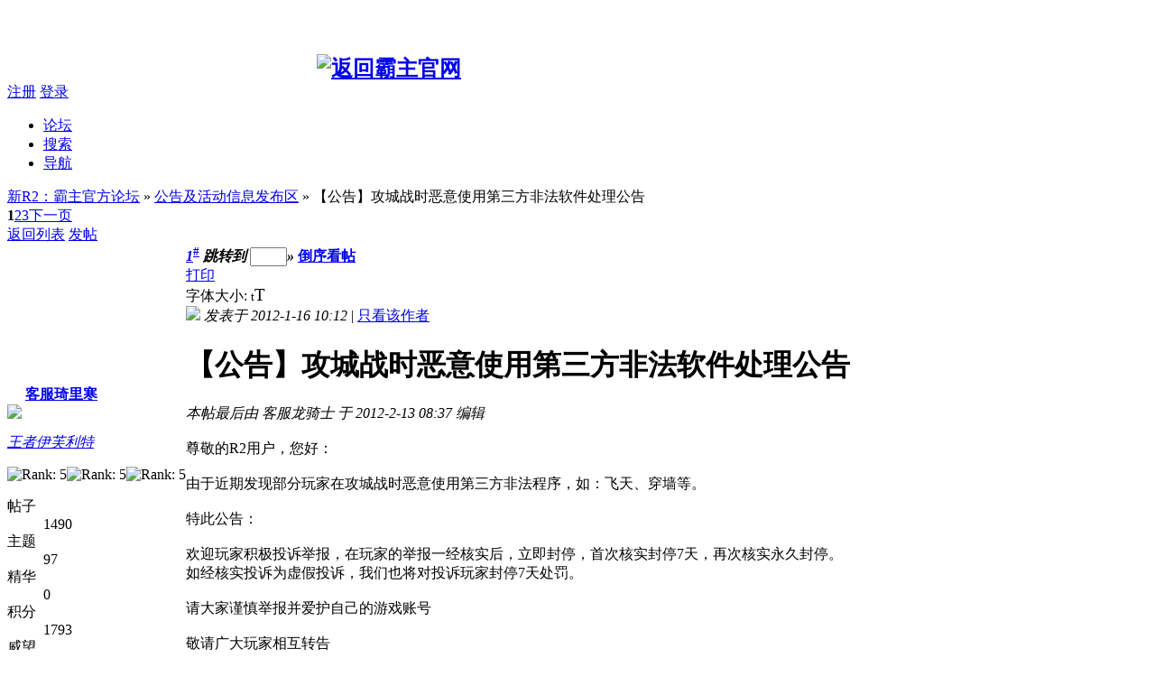

--- FILE ---
content_type: text/html; charset=UTF-8
request_url: http://r2.bbs.xiyouxi.com/viewthread.php?tid=4694&extra=page%3D8&page=1
body_size: 56921
content:
<!DOCTYPE html PUBLIC "-//W3C//DTD XHTML 1.0 Transitional//EN" "http://www.w3.org/TR/xhtml1/DTD/xhtml1-transitional.dtd">
<html xmlns="http://www.w3.org/1999/xhtml">
<head>
<meta http-equiv="Content-Type" content="text/html; charset=utf-8" />
<title>【公告】攻城战时恶意使用第三方非法软件处理公告 - 公告及活动信息发布区 -  新R2：霸主官方论坛 R2onlie - Powered by Discuz!</title>
<meta name="keywords" content="R2onlie,论坛" />
<meta name="description" content=" 新R2：霸主官方论坛  本帖最后由 客服龙骑士 于 2012-2-13 08:37 编辑 R2onlie9 M9 @* [5 q! O( c3 w' M; x! d7 s$ Q+ J+ p- V) b尊敬的R2用户，您好：- {- U3 ~( y5 q) X&amp;nbsp;&amp; ... - Discuz! Board" />
<meta name="generator" content="Discuz! 7.2" />
<meta name="author" content="Discuz! Team and Comsenz UI Team" />
<meta name="copyright" content="2001-2009 Comsenz Inc." />
<meta name="MSSmartTagsPreventParsing" content="True" />
<meta http-equiv="MSThemeCompatible" content="Yes" />
<meta http-equiv="x-ua-compatible" content="ie=7" />
<link rel="archives" title="新R2：霸主官方论坛" href="http://r2.bbs.xiyouxi.com/archiver/" />
<link rel="stylesheet" type="text/css" href="forumdata/cache/style_18_common.css?QdO" /><link rel="stylesheet" type="text/css" href="forumdata/cache/scriptstyle_18_viewthread.css?QdO" />
<script type="text/javascript">var STYLEID = '18', IMGDIR = 'images/default', VERHASH = 'QdO', charset = 'utf-8', discuz_uid = 0, cookiedomain = '.xiyouxi.com', cookiepath = '/', attackevasive = '0', disallowfloat = 'newthread|reply', creditnotice = '1|威望|,2|金钱|', gid = parseInt('1'), fid = parseInt('9'), tid = parseInt('4694')</script>
<script src="forumdata/cache/common.js?QdO" type="text/javascript"></script>
</head>

<body id="viewthread" onkeydown="if(event.keyCode==27) return false;">

<div id="append_parent"></div><div id="ajaxwaitid"></div>

<div id="header">
<div class="wrap s_clear">
<!--	<h2><a href="index.php" title="新R2：霸主官方论坛"><img src="templates/r2/images/logo.gif" alt="新R2：霸主官方论坛" border="0" /></a></h2> -->
<h2 style="margin:60px 0 0 343px"><a href="http://r2.xiyouxi.com" title="返回官网"><img src="templates/r2/images/logo.gif" alt="返回霸主官网" border="0" /><!-- <img src="templates/r2/images/logo.gif" alt="新R2：霸主官方论坛" border="0" /> --></a></h2>
<div id="umenu">
                        <a href="http://passport.xiyouxi.com/register/" class="noborder">注册</a>
                        <a href="http://passport.xiyouxi.com/auth/login/">登录</a>

<!--	<a href="register.php" onclick="showWindow('register', this.href);return false;" class="noborder">注册</a>
<a href="logging.php?action=login" onclick="showWindow('login', this.href);return false;">登录</a> -->
</div>
<div id="ad_headerbanner"></div>
<div id="menu">
<ul>
<li class="menu_1"><a href="index.php" hidefocus="true" id="mn_index">论坛</a></li><li class="menu_2"><a href="search.php" hidefocus="true" id="mn_search">搜索</a></li><li class="menu_5"><a href="misc.php?action=nav" hidefocus="true" onclick="showWindow('nav', this.href);return false;">导航</a></li></ul>
<script type="text/javascript">
var currentMenu = $('mn_') ? $('mn_') : $('mn_index');
currentMenu.parentNode.className = 'current';
</script>
</div>
</div>
<div id="myprompt_menu" style="display:none" class="promptmenu">
<div class="promptcontent">
<ul class="s_clear"><li style="display:none"><a id="prompt_pm" href="pm.php?filter=newpm" target="_blank">私人消息 (0)</a></li><li style="display:none"><a id="prompt_announcepm" href="pm.php?filter=announcepm" target="_blank">公共消息 (0)</a></li><li style="display:none"><a id="prompt_systempm" href="notice.php?filter=systempm" target="_blank">系统消息 (0)</a></li><li style="display:none"><a id="prompt_friend" href="notice.php?filter=friend" target="_blank">好友消息 (0)</a></li><li style="display:none"><a id="prompt_threads" href="notice.php?filter=threads" target="_blank">帖子消息 (0)</a></li></ul>
</div>
</div>
</div>

<script src="forumdata/cache/viewthread.js?QdO" type="text/javascript"></script>
<script type="text/javascript">zoomstatus = parseInt(1);var imagemaxwidth = '600';var aimgcount = new Array();</script>

<div id="nav">
<a href="index.php">新R2：霸主官方论坛</a> &raquo; <a href="forumdisplay.php?fid=9&amp;page=8">公告及活动信息发布区</a> &raquo; 【公告】攻城战时恶意使用第三方非法软件处理公告</div>


<div id="ad_text"></div>
<div id="wrap" class="wrap s_clear threadfix">
<div class="forumcontrol">
<table cellspacing="0" cellpadding="0">
<tr>
<td class="modaction">
</td>
<td>
<div class="pages"><strong>1</strong><a href="viewthread.php?tid=4694&amp;extra=page%3D8&amp;page=2">2</a><a href="viewthread.php?tid=4694&amp;extra=page%3D8&amp;page=3">3</a><a href="viewthread.php?tid=4694&amp;extra=page%3D8&amp;page=2" class="next">下一页</a></div><span class="pageback"><a href="forumdisplay.php?fid=9&amp;page=8">返回列表</a></span>
<span class="postbtn" id="newspecial" prompt="post_newthread" onmouseover="$('newspecial').id = 'newspecialtmp';this.id = 'newspecial';showMenu({'ctrlid':this.id})"><a href="post.php?action=newthread&amp;fid=9" onclick="showWindow('newthread', this.href);return false;">发帖</a></span>
</td>
</tr>
</table>
</div>


<div id="postlist" class="mainbox viewthread"><div id="post_44718"><table id="pid44718" summary="pid44718" cellspacing="0" cellpadding="0">
<tr>
<td class="postauthor" rowspan="2">
<div class="postinfo">
<a target="_blank" href="space.php?uid=4917405" style="margin-left: 20px; font-weight: 800">客服琦里寒</a>
</div>
<div class="popupmenu_popup userinfopanel" id="userinfo44718" style="display: none; position: absolute;margin-top: -11px;">
<div class="popavatar">
<div id="userinfo44718_ma"></div>
<ul class="profile_side">
<li class="pm"><a href="pm.php?action=new&amp;uid=4917405" onclick="hideMenu('userinfo44718');showWindow('sendpm', this.href);return false;" title="发短消息">发短消息</a></li>
<li class="buddy"><a href="my.php?item=buddylist&amp;newbuddyid=4917405&amp;buddysubmit=yes" target="_blank" id="ajax_buddy_0" title="加为好友" onclick="ajaxmenu(this, 3000);doane(event);">加为好友</a></li>
</ul>
</div>
<div class="popuserinfo">
<p>
<a href="space.php?uid=4917405" target="_blank">客服琦里寒</a>
<em>(客服琦里寒)</em><em>当前离线
</em>
</p>

<dl class="s_clear"><dt>UID</dt><dd>4917405&nbsp;</dd><dt>帖子</dt><dd>1490&nbsp;</dd><dt>主题</dt><dd>97&nbsp;</dd><dt>精华</dt><dd>0&nbsp;</dd><dt>积分</dt><dd>1793&nbsp;</dd><dt>威望</dt><dd>0 &nbsp;</dd><dt>金钱</dt><dd>1696 &nbsp;</dd><dt>阅读权限</dt><dd>70&nbsp;</dd><dt>在线时间</dt><dd>176 小时&nbsp;</dd><dt>最后登录</dt><dd>2012-9-7&nbsp;</dd></dl>
<div class="imicons">
<a href="space.php?uid=4917405" target="_blank" title="查看详细资料"><img src="images/default/userinfo.gif" alt="查看详细资料"  /></a>
</div>
<div id="avatarfeed"><span id="threadsortswait"></span></div>
</div>
</div>
 <div>
<div class="avatar" onmouseover="showauthor(this, 'userinfo44718')"><a href="space.php?uid=4917405" target="_blank"><img src="http://uc.xiyouxi.com/avatar.php?uid=4917405&size=middle" /></a></div>
<p><em><a href="faq.php?action=grouppermission&amp;searchgroupid=14" target="_blank">王者伊芙利特</a></em></p>
</div>
<p><img src="images/default/star_level2.gif" alt="Rank: 5" /><img src="images/default/star_level1.gif" alt="Rank: 5" /><img src="images/default/star_level1.gif" alt="Rank: 5" /></p>
<dl class="profile s_clear"><dt>帖子</dt><dd>1490&nbsp;</dd><dt>主题</dt><dd>97&nbsp;</dd><dt>精华</dt><dd>0&nbsp;</dd><dt>积分</dt><dd>1793&nbsp;</dd><dt>威望</dt><dd>0 &nbsp;</dd><dt>金钱</dt><dd>1696 &nbsp;</dd></dl></td>
<td class="postcontent">
<div id="threadstamp"></div><div class="postinfo">
<strong><a title="复制本帖链接" id="postnum44718" href="javascript:;" onclick="setCopy('http://r2.bbs.xiyouxi.com/viewthread.php?tid=4694', '帖子地址已经复制到剪贴板')"><em>1</em><sup>#</sup></a>
<em class="rpostno" title="跳转到指定楼层">跳转到 <input id="rpostnovalue" size="3" type="text" class="txtarea" onkeydown="if(event.keyCode==13) {$('rpostnobtn').click();return false;}" /><span id="rpostnobtn" onclick="window.location='redirect.php?ptid=4694&ordertype=0&postno='+$('rpostnovalue').value">&raquo;</span></em>
<a href="viewthread.php?tid=4694&amp;extra=page%3D8&amp;ordertype=1" class="left">倒序看帖</a>
</strong>
<div class="posterinfo">
<div class="pagecontrol">
<a href="viewthread.php?action=printable&amp;tid=4694" target="_blank" class="print left">打印</a>
<div class="msgfsize right">
<label>字体大小: </label><small onclick="$('postlist').className='mainbox viewthread'" title="正常">t</small><big onclick="$('postlist').className='mainbox viewthread t_bigfont'" title="放大">T</big>
</div>
</div>
<div class="authorinfo">
<img class="authicon" id="authicon44718" src="images/common/online_member.gif" onclick="showauthor(this, 'userinfo44718');" />
<em id="authorposton44718">发表于 2012-1-16 10:12</em>
 | <a href="viewthread.php?tid=4694&amp;page=1&amp;authorid=4917405" rel="nofollow">只看该作者</a>
</div>
</div>
</div>
<div class="defaultpost">
<div id="ad_thread2_0"></div><div id="ad_thread3_0"></div><div id="ad_thread4_0"></div>
<div class="postmessage firstpost">
<div id="threadtitle">
<h1>【公告】攻城战时恶意使用第三方非法软件处理公告</h1>
</div>
<div class="t_msgfontfix">
<table cellspacing="0" cellpadding="0"><tr><td class="t_msgfont" id="postmessage_44718"><i class="pstatus"> 本帖最后由 客服龙骑士 于 2012-2-13 08:37 编辑 </i><font style="font-size:0px;color:#FFF">R2onlie9 M9 @* [5 q! O( c3 w</font><br />
<br />
<span style="display:none">' M; x! d7 s$ Q+ J+ p- V) b</span>尊敬的R2用户，您好：<br />
<span style="display:none">- {- U3 ~( y5 q) X&nbsp;&nbsp;c4 g! V; ~5 }新R2：霸主官方论坛</span><br />
<span style="display:none">* K&nbsp;&nbsp;Q: Z+ k% }# {; h新R2：霸主官方论坛</span>由于近期发现部分玩家在攻城战时恶意使用第三方非法程序，如：飞天、穿墙等。<br />
<span style="display:none">5 N4 r1 o, t6 Y. XR2onlie,论坛</span><br />
<span style="display:none">' R3 v1 k" F" F) O+ r* c; P; eR2onlie</span>特此公告：<br />
<span style="display:none">+ T, ?4 J! M6 Z3 `! _3 S4 WR2onlie官方论坛</span><br />
<span style="display:none">+ T2 t( y" A! A$ Q4 w& I, j% QR2onlie,论坛</span>欢迎玩家积极投诉举报，在玩家的举报一经核实后，立即封停，首次核实封停7天，再次核实永久封停。<br />
<span style="display:none">2 T1 A* }! V6 ^R2onlie官方论坛</span><font style="font-size:0px;color:#FFF">R2onlie,论坛! }) r% T9 J1 u) _</font><br />
如经核实投诉为虚假投诉，我们也将对投诉玩家封停7天处罚。<font style="font-size:0px;color:#FFF">R2onlie官方论坛8 N1 @# @; \1 C( a4 ?</font><br />
<br />
<span style="display:none">& {. ^4 M" W5 PR2onlie官方论坛</span>请大家谨慎举报并爱护自己的游戏账号<br />
<span style="display:none">5 a. n2 Z, x# t1 }" BR2onlie官方论坛</span><br />
<span style="display:none">+ j7 x% M' u&nbsp;&nbsp;u" t' z新R2：霸主官方论坛</span>敬请广大玩家相互转告<br />
<span style="display:none">: i: e! x&nbsp;&nbsp;v& T6 OR2onlie官方论坛</span><font style="font-size:0px;color:#FFF">新R2：霸主官方论坛9 i" U% w& i" ?: m" ?: q</font><br />
为广大玩家有一个流畅的游戏环境<font style="font-size:0px;color:#FFF">新R2：霸主官方论坛; w$ P- P% n* r% s! r+ v8 |! [" t</font><br />
<br />
<span style="display:none">8 a. E% Z3 x- i) S$ y/ I</span>R2运营部将尽最大努力<br />
<span style="display:none">$ K0 Z' F) D- @. e( ^R2onlie,论坛</span><br />
<span style="display:none">1 A4 g! k: w4 Q: |( ]r2.bbs.xiyouxi.com</span>谢谢</td></tr></table>
</div>

<div id="post_rate_div_44718"></div>
<div class="useraction nrate">
<a href="javascript:;" onclick="showDialog($('favoritewin').innerHTML, 'info', '收藏/关注')">收藏</a>
<a href="javascript:;" id="share" onclick="showDialog($('sharewin').innerHTML, 'info', '分享')">分享</a>
<div id="ajax_recommendlink">
<div id="recommendv" onclick="switchrecommendv()" title="主题评价指数">11</div>
<ul id="recommendav" onclick="switchrecommendv()" title="主题评价指数" style="display: none" class="recommend_act s_clear">
<li id="recommendv_add" title="顶的人数">13</li>
<li id="recommendv_subtract"  title="踩的人数">2</li>
</ul>
<ul class="recommend_act s_clear">
<li><a id="recommend_add" href="logging.php?action=login" onclick="showWindow('login', this.href);return false;">顶</a></li>
<li><a id="recommend_subtract"href="logging.php?action=login" onclick="showWindow('login', this.href);return false;">踩</a></li>
</ul>
</div>
</div>
</div>

</div>
</td></tr>
<tr><td class="postcontent postbottom">
<div class="signatures" style="max-height:100px;maxHeightIE:100px;">请勿在论坛发私人信件给我，一切个人资料请去官网客.服中心在线咨询内提交！谢谢合作！</div>
<div id="ad_thread1_0"></div></td>
</tr>
<tr>
<td class="postauthor"></td>
<td class="postcontent">
<div class="postactions">
<div class="postact s_clear">
<em>
</em>
<p>
</p>
</div>
</div>

</td>
</tr>
<tr class="threadad">
<td class="postauthor"></td>
<td class="adcontent">
<div id="ad_interthread"></div></td>
</tr>
</table>
</div><div id="post_44772"><table id="pid44772" summary="pid44772" cellspacing="0" cellpadding="0">
<tr>
<td class="postauthor" rowspan="2">
<div class="postinfo">
<a target="_blank" href="space.php?uid=71179" style="margin-left: 20px; font-weight: 800">金属熔炉</a>
</div>
<div class="popupmenu_popup userinfopanel" id="userinfo44772" style="display: none; position: absolute;margin-top: -11px;">
<div class="popavatar">
<div id="userinfo44772_ma"></div>
<ul class="profile_side">
<li class="pm"><a href="pm.php?action=new&amp;uid=71179" onclick="hideMenu('userinfo44772');showWindow('sendpm', this.href);return false;" title="发短消息">发短消息</a></li>
<li class="buddy"><a href="my.php?item=buddylist&amp;newbuddyid=71179&amp;buddysubmit=yes" target="_blank" id="ajax_buddy_1" title="加为好友" onclick="ajaxmenu(this, 3000);doane(event);">加为好友</a></li>
</ul>
</div>
<div class="popuserinfo">
<p>
<a href="space.php?uid=71179" target="_blank">金属熔炉</a>
<em>(金属熔炉)</em><em>当前离线
</em>
</p>
<p class="customstatus">仗义帅锅</p>
<dl class="s_clear"><dt>UID</dt><dd>71179&nbsp;</dd><dt>帖子</dt><dd>1425&nbsp;</dd><dt>主题</dt><dd>109&nbsp;</dd><dt>精华</dt><dd>5&nbsp;</dd><dt>积分</dt><dd>13271&nbsp;</dd><dt>威望</dt><dd>2865 &nbsp;</dd><dt>金钱</dt><dd>7422 &nbsp;</dd><dt>阅读权限</dt><dd>90&nbsp;</dd><dt>性别</dt><dd>男&nbsp;</dd><dt>在线时间</dt><dd>358 小时&nbsp;</dd><dt>最后登录</dt><dd>2014-4-21&nbsp;</dd></dl>
<div class="imicons">
<a href="space.php?uid=71179" target="_blank" title="查看详细资料"><img src="images/default/userinfo.gif" alt="查看详细资料"  /></a>
</div>
<div id="avatarfeed"><span id="threadsortswait"></span></div>
</div>
</div>
 <div>
<div class="avatar" onmouseover="showauthor(this, 'userinfo44772')"><a href="space.php?uid=71179" target="_blank"><img src="http://uc.xiyouxi.com/avatar.php?uid=71179&size=middle" /></a></div>
<p><em><a href="faq.php?action=grouppermission&amp;searchgroupid=15" target="_blank">元老伊芙利特</a></em></p>
</div>
<p><img src="images/default/star_level2.gif" alt="Rank: 6" /><img src="images/default/star_level2.gif" alt="Rank: 6" /></p>
<dl class="profile s_clear"><dt>帖子</dt><dd>1425&nbsp;</dd><dt>主题</dt><dd>109&nbsp;</dd><dt>精华</dt><dd>5&nbsp;</dd><dt>积分</dt><dd>13271&nbsp;</dd><dt>威望</dt><dd>2865 &nbsp;</dd><dt>金钱</dt><dd>7422 &nbsp;</dd><dt>性别</dt><dd>男&nbsp;</dd></dl></td>
<td class="postcontent">
<div class="postinfo">
<strong><a title="复制本帖链接" id="postnum44772" href="javascript:;" onclick="setCopy('http://r2.bbs.xiyouxi.com/redirect.php?goto=findpost&amp;ptid=4694&amp;pid=44772', '帖子地址已经复制到剪贴板')"><em>2</em><sup>#</sup></a>
</strong>
<div class="posterinfo">
<div class="pagecontrol">
</div>
<div class="authorinfo">
<img class="authicon" id="authicon44772" src="images/common/online_member.gif" onclick="showauthor(this, 'userinfo44772');" />
<em id="authorposton44772">发表于 2012-1-16 15:40</em>
 | <a href="viewthread.php?tid=4694&amp;page=1&amp;authorid=71179" rel="nofollow">只看该作者</a>
</div>
</div>
</div>
<div class="defaultpost">
<div id="ad_thread2_1"></div><div id="ad_thread3_1"></div><div id="ad_thread4_1"></div>
<div class="postmessage ">
<div class="t_msgfontfix">
<table cellspacing="0" cellpadding="0"><tr><td class="t_msgfont" id="postmessage_44772">很好！最好首次发现封停15天<img src="images/smilies/grapeman/07.gif" smilieid="47" border="0" alt="" /></td></tr></table>
</div>

<div id="post_rate_div_44772"></div>
</div>

</div>
</td></tr>
<tr><td class="postcontent postbottom">
<div id="ad_thread1_1"></div></td>
</tr>
<tr>
<td class="postauthor"></td>
<td class="postcontent">
<div class="postactions">
<div class="postact s_clear">
<em>
</em>
<p>
<a href="javascript:;" onclick="scrollTo(0,0);">TOP</a>
</p>
</div>
</div>

</td>
</tr>
<tr class="threadad">
<td class="postauthor"></td>
<td class="adcontent">
</td>
</tr>
</table>
</div><div id="post_44778"><table id="pid44778" summary="pid44778" cellspacing="0" cellpadding="0">
<tr>
<td class="postauthor" rowspan="2">
<div class="postinfo">
<a target="_blank" href="space.php?uid=4917405" style="margin-left: 20px; font-weight: 800">客服琦里寒</a>
</div>
<div class="popupmenu_popup userinfopanel" id="userinfo44778" style="display: none; position: absolute;margin-top: -11px;">
<div class="popavatar">
<div id="userinfo44778_ma"></div>
<ul class="profile_side">
<li class="pm"><a href="pm.php?action=new&amp;uid=4917405" onclick="hideMenu('userinfo44778');showWindow('sendpm', this.href);return false;" title="发短消息">发短消息</a></li>
<li class="buddy"><a href="my.php?item=buddylist&amp;newbuddyid=4917405&amp;buddysubmit=yes" target="_blank" id="ajax_buddy_2" title="加为好友" onclick="ajaxmenu(this, 3000);doane(event);">加为好友</a></li>
</ul>
</div>
<div class="popuserinfo">
<p>
<a href="space.php?uid=4917405" target="_blank">客服琦里寒</a>
<em>(客服琦里寒)</em><em>当前离线
</em>
</p>

<dl class="s_clear"><dt>UID</dt><dd>4917405&nbsp;</dd><dt>帖子</dt><dd>1490&nbsp;</dd><dt>主题</dt><dd>97&nbsp;</dd><dt>精华</dt><dd>0&nbsp;</dd><dt>积分</dt><dd>1793&nbsp;</dd><dt>威望</dt><dd>0 &nbsp;</dd><dt>金钱</dt><dd>1696 &nbsp;</dd><dt>阅读权限</dt><dd>70&nbsp;</dd><dt>在线时间</dt><dd>176 小时&nbsp;</dd><dt>最后登录</dt><dd>2012-9-7&nbsp;</dd></dl>
<div class="imicons">
<a href="space.php?uid=4917405" target="_blank" title="查看详细资料"><img src="images/default/userinfo.gif" alt="查看详细资料"  /></a>
</div>
<div id="avatarfeed"><span id="threadsortswait"></span></div>
</div>
</div>
 <div>
<div class="avatar" onmouseover="showauthor(this, 'userinfo44778')"><a href="space.php?uid=4917405" target="_blank"><img src="http://uc.xiyouxi.com/avatar.php?uid=4917405&size=middle" /></a></div>
<p><em><a href="faq.php?action=grouppermission&amp;searchgroupid=14" target="_blank">王者伊芙利特</a></em></p>
</div>
<p><img src="images/default/star_level2.gif" alt="Rank: 5" /><img src="images/default/star_level1.gif" alt="Rank: 5" /><img src="images/default/star_level1.gif" alt="Rank: 5" /></p>
<dl class="profile s_clear"><dt>帖子</dt><dd>1490&nbsp;</dd><dt>主题</dt><dd>97&nbsp;</dd><dt>精华</dt><dd>0&nbsp;</dd><dt>积分</dt><dd>1793&nbsp;</dd><dt>威望</dt><dd>0 &nbsp;</dd><dt>金钱</dt><dd>1696 &nbsp;</dd></dl></td>
<td class="postcontent">
<div class="postinfo">
<strong><a title="复制本帖链接" id="postnum44778" href="javascript:;" onclick="setCopy('http://r2.bbs.xiyouxi.com/redirect.php?goto=findpost&amp;ptid=4694&amp;pid=44778', '帖子地址已经复制到剪贴板')"><em>3</em><sup>#</sup></a>
</strong>
<div class="posterinfo">
<div class="pagecontrol">
</div>
<div class="authorinfo">
<img class="authicon" id="authicon44778" src="images/common/online_member.gif" onclick="showauthor(this, 'userinfo44778');" />
<em id="authorposton44778">发表于 2012-1-16 16:43</em>
 | <a href="viewthread.php?tid=4694&amp;page=1&amp;authorid=4917405" rel="nofollow">只看该作者</a>
</div>
</div>
</div>
<div class="defaultpost">
<div id="ad_thread2_2"></div><div id="ad_thread3_2"></div><div id="ad_thread4_2"></div>
<div class="postmessage ">
<div class="t_msgfontfix">
<table cellspacing="0" cellpadding="0"><tr><td class="t_msgfont" id="postmessage_44778"><img src="images/smilies/grapeman/23.gif" smilieid="63" border="0" alt="" />第二次核实后就咔嚓掉了。。。</td></tr></table>
</div>

<div id="post_rate_div_44778"></div>
</div>

</div>
</td></tr>
<tr><td class="postcontent postbottom">
<div class="signatures" style="max-height:100px;maxHeightIE:100px;">请勿在论坛发私人信件给我，一切个人资料请去官网客.服中心在线咨询内提交！谢谢合作！</div>
<div id="ad_thread1_2"></div></td>
</tr>
<tr>
<td class="postauthor"></td>
<td class="postcontent">
<div class="postactions">
<div class="postact s_clear">
<em>
</em>
<p>
<a href="javascript:;" onclick="scrollTo(0,0);">TOP</a>
</p>
</div>
</div>

</td>
</tr>
<tr class="threadad">
<td class="postauthor"></td>
<td class="adcontent">
</td>
</tr>
</table>
</div><div id="post_44779"><table id="pid44779" summary="pid44779" cellspacing="0" cellpadding="0">
<tr>
<td class="postauthor" rowspan="2">
<div class="postinfo">
<a target="_blank" href="space.php?uid=5239214" style="margin-left: 20px; font-weight: 800">0ne</a>
</div>
<div class="popupmenu_popup userinfopanel" id="userinfo44779" style="display: none; position: absolute;margin-top: -11px;">
<div class="popavatar">
<div id="userinfo44779_ma"></div>
<ul class="profile_side">
<li class="pm"><a href="pm.php?action=new&amp;uid=5239214" onclick="hideMenu('userinfo44779');showWindow('sendpm', this.href);return false;" title="发短消息">发短消息</a></li>
<li class="buddy"><a href="my.php?item=buddylist&amp;newbuddyid=5239214&amp;buddysubmit=yes" target="_blank" id="ajax_buddy_3" title="加为好友" onclick="ajaxmenu(this, 3000);doane(event);">加为好友</a></li>
</ul>
</div>
<div class="popuserinfo">
<p>
<a href="space.php?uid=5239214" target="_blank">0ne</a>
<em>(0ne)</em><em>当前离线
</em>
</p>

<dl class="s_clear"><dt>UID</dt><dd>5239214&nbsp;</dd><dt>帖子</dt><dd>253&nbsp;</dd><dt>主题</dt><dd>30&nbsp;</dd><dt>精华</dt><dd>0&nbsp;</dd><dt>积分</dt><dd>389&nbsp;</dd><dt>威望</dt><dd>5 &nbsp;</dd><dt>金钱</dt><dd>349 &nbsp;</dd><dt>阅读权限</dt><dd>30&nbsp;</dd><dt>性别</dt><dd>男&nbsp;</dd><dt>在线时间</dt><dd>108 小时&nbsp;</dd><dt>最后登录</dt><dd>2016-5-14&nbsp;</dd></dl>
<div class="imicons">
<a href="http://wpa.qq.com/msgrd?V=1&amp;Uin=133394620&amp;Site=新R2：霸主官方论坛&amp;Menu=yes" target="_blank" title="QQ"><img src="images/default/qq.gif" alt="QQ" /></a><a href="space.php?uid=5239214" target="_blank" title="查看详细资料"><img src="images/default/userinfo.gif" alt="查看详细资料"  /></a>
</div>
<div id="avatarfeed"><span id="threadsortswait"></span></div>
</div>
</div>
 <div>
<div class="avatar" onmouseover="showauthor(this, 'userinfo44779')"><a href="space.php?uid=5239214" target="_blank"><img src="http://uc.xiyouxi.com/avatar.php?uid=5239214&size=middle" /></a></div>
<p><em><a href="faq.php?action=grouppermission&amp;searchgroupid=12" target="_blank">强壮的伊芙利特</a></em></p>
</div>
<p><img src="images/default/star_level2.gif" alt="Rank: 3" /></p>
<dl class="profile s_clear"><dt>帖子</dt><dd>253&nbsp;</dd><dt>主题</dt><dd>30&nbsp;</dd><dt>精华</dt><dd>0&nbsp;</dd><dt>积分</dt><dd>389&nbsp;</dd><dt>威望</dt><dd>5 &nbsp;</dd><dt>金钱</dt><dd>349 &nbsp;</dd><dt>性别</dt><dd>男&nbsp;</dd></dl></td>
<td class="postcontent">
<div class="postinfo">
<strong><a title="复制本帖链接" id="postnum44779" href="javascript:;" onclick="setCopy('http://r2.bbs.xiyouxi.com/redirect.php?goto=findpost&amp;ptid=4694&amp;pid=44779', '帖子地址已经复制到剪贴板')"><em>4</em><sup>#</sup></a>
</strong>
<div class="posterinfo">
<div class="pagecontrol">
</div>
<div class="authorinfo">
<img class="authicon" id="authicon44779" src="images/common/online_member.gif" onclick="showauthor(this, 'userinfo44779');" />
<em id="authorposton44779">发表于 2012-1-16 16:57</em>
 | <a href="viewthread.php?tid=4694&amp;page=1&amp;authorid=5239214" rel="nofollow">只看该作者</a>
</div>
</div>
</div>
<div class="defaultpost">
<div id="ad_thread2_3"></div><div id="ad_thread3_3"></div><div id="ad_thread4_3"></div>
<div class="postmessage ">
<div class="t_msgfontfix">
<table cellspacing="0" cellpadding="0"><tr><td class="t_msgfont" id="postmessage_44779"><strong>回复 <a href="http://bbs.r2online.cn/redirect.php?goto=findpost&amp;pid=44778&amp;ptid=4694" target="_blank">3#</a> <i>**琦里寒</i> </strong><br />
<span style="display:none">3 a* A&nbsp;&nbsp;j+ v' e+ a8 K新R2：霸主官方论坛</span><br />
<span style="display:none">9 q+ ]( A1 U1 N8 Zr2.bbs.xiyouxi.com</span><font style="font-size:0px;color:#FFF">R2onlie官方论坛& u. X$ D( k: s+ g% T* `</font><br />
&nbsp; &nbsp; 使用第三方非法软件玩家名单 <font style="font-size:0px;color:#FFF">新R2：霸主官方论坛9 r& A. r9 F+ o% l&nbsp;&nbsp;C/ S7 u6 F& @1 o</font><br />
网通区：天地狂歌<br />
<span style="display:none">; }7 A9 b1 h1 o6 I, c&nbsp;&nbsp;I8 rR2onlie官方论坛</span> 金牌乄刀手<font style="font-size:0px;color:#FFF">新R2：霸主官方论坛) j' T5 K4 ~7 H</font><br />
 金牌丨凤玉<br />
<span style="display:none">8 }7 M3 Q7 F- T7 ?- JR2onlie官方论坛</span> 金牌丨葫芦鮭<font style="font-size:0px;color:#FFF">R2onlie官方论坛; D. v( s( y5 ^; W</font><br />
 金牌丨月落<br />
<span style="display:none">. G$ q&nbsp;&nbsp;Z+ W&nbsp;&nbsp;s&nbsp;&nbsp;v6 L6 _9 er2.bbs.xiyouxi.com</span> 毒毒毒 <br />
<span style="display:none">&nbsp;&nbsp;d; g# l; [1 t# X8 g* h. e新R2：霸主官方论坛</span>我已经投诉两天了，视频你也看了吧，就看你怎么处理了</td></tr></table>
</div>

<div id="post_rate_div_44779"></div>
</div>

</div>
</td></tr>
<tr><td class="postcontent postbottom">
<div id="ad_thread1_3"></div></td>
</tr>
<tr>
<td class="postauthor"></td>
<td class="postcontent">
<div class="postactions">
<div class="postact s_clear">
<em>
</em>
<p>
<a href="javascript:;" onclick="scrollTo(0,0);">TOP</a>
</p>
</div>
</div>

</td>
</tr>
<tr class="threadad">
<td class="postauthor"></td>
<td class="adcontent">
</td>
</tr>
</table>
</div><div id="post_44833"><table id="pid44833" summary="pid44833" cellspacing="0" cellpadding="0">
<tr>
<td class="postauthor" rowspan="2">
<div class="postinfo">
<a target="_blank" href="space.php?uid=5232354" style="margin-left: 20px; font-weight: 800">鸡也有理想</a>
</div>
<div class="popupmenu_popup userinfopanel" id="userinfo44833" style="display: none; position: absolute;margin-top: -11px;">
<div class="popavatar">
<div id="userinfo44833_ma"></div>
<ul class="profile_side">
<li class="pm"><a href="pm.php?action=new&amp;uid=5232354" onclick="hideMenu('userinfo44833');showWindow('sendpm', this.href);return false;" title="发短消息">发短消息</a></li>
<li class="buddy"><a href="my.php?item=buddylist&amp;newbuddyid=5232354&amp;buddysubmit=yes" target="_blank" id="ajax_buddy_4" title="加为好友" onclick="ajaxmenu(this, 3000);doane(event);">加为好友</a></li>
</ul>
</div>
<div class="popuserinfo">
<p>
<a href="space.php?uid=5232354" target="_blank">鸡也有理想</a>
<em>(鸡也有理想)</em><em>当前离线
</em>
</p>

<dl class="s_clear"><dt>UID</dt><dd>5232354&nbsp;</dd><dt>帖子</dt><dd>356&nbsp;</dd><dt>主题</dt><dd>35&nbsp;</dd><dt>精华</dt><dd>0&nbsp;</dd><dt>积分</dt><dd>3908&nbsp;</dd><dt>威望</dt><dd>860 &nbsp;</dd><dt>金钱</dt><dd>2153 &nbsp;</dd><dt>阅读权限</dt><dd>90&nbsp;</dd><dt>在线时间</dt><dd>78 小时&nbsp;</dd><dt>最后登录</dt><dd>2014-9-9&nbsp;</dd></dl>
<div class="imicons">
<a href="space.php?uid=5232354" target="_blank" title="查看详细资料"><img src="images/default/userinfo.gif" alt="查看详细资料"  /></a>
</div>
<div id="avatarfeed"><span id="threadsortswait"></span></div>
</div>
</div>
 <div>
<div class="avatar" onmouseover="showauthor(this, 'userinfo44833')"><a href="space.php?uid=5232354" target="_blank"><img src="http://uc.xiyouxi.com/avatar.php?uid=5232354&size=middle" /></a></div>
<p><em><a href="faq.php?action=grouppermission&amp;searchgroupid=15" target="_blank">元老伊芙利特</a></em></p>
</div>
<p><img src="images/default/star_level2.gif" alt="Rank: 6" /><img src="images/default/star_level2.gif" alt="Rank: 6" /></p>
<dl class="profile s_clear"><dt>帖子</dt><dd>356&nbsp;</dd><dt>主题</dt><dd>35&nbsp;</dd><dt>精华</dt><dd>0&nbsp;</dd><dt>积分</dt><dd>3908&nbsp;</dd><dt>威望</dt><dd>860 &nbsp;</dd><dt>金钱</dt><dd>2153 &nbsp;</dd></dl></td>
<td class="postcontent">
<div class="postinfo">
<strong><a title="复制本帖链接" id="postnum44833" href="javascript:;" onclick="setCopy('http://r2.bbs.xiyouxi.com/redirect.php?goto=findpost&amp;ptid=4694&amp;pid=44833', '帖子地址已经复制到剪贴板')"><em>5</em><sup>#</sup></a>
</strong>
<div class="posterinfo">
<div class="pagecontrol">
</div>
<div class="authorinfo">
<img class="authicon" id="authicon44833" src="images/common/online_member.gif" onclick="showauthor(this, 'userinfo44833');" />
<em id="authorposton44833">发表于 2012-1-16 21:12</em>
 | <a href="viewthread.php?tid=4694&amp;page=1&amp;authorid=5232354" rel="nofollow">只看该作者</a>
</div>
</div>
</div>
<div class="defaultpost">
<div id="ad_thread2_4"></div><div id="ad_thread3_4"></div><div id="ad_thread4_4"></div>
<div class="postmessage ">
<div class="t_msgfontfix">
<table cellspacing="0" cellpadding="0"><tr><td class="t_msgfont" id="postmessage_44833">加油吧 官方出个精灵挂可以吗！！！</td></tr></table>
</div>

<div id="post_rate_div_44833"></div>
</div>

</div>
</td></tr>
<tr><td class="postcontent postbottom">
<div class="signatures" style="max-height:100px;maxHeightIE:100px;">我只是来挂机找精神寄托的</div>
<div id="ad_thread1_4"></div></td>
</tr>
<tr>
<td class="postauthor"></td>
<td class="postcontent">
<div class="postactions">
<div class="postact s_clear">
<em>
</em>
<p>
<a href="javascript:;" onclick="scrollTo(0,0);">TOP</a>
</p>
</div>
</div>

</td>
</tr>
<tr class="threadad">
<td class="postauthor"></td>
<td class="adcontent">
</td>
</tr>
</table>
</div><div id="post_44834"><table id="pid44834" summary="pid44834" cellspacing="0" cellpadding="0">
<tr>
<td class="postauthor" rowspan="2">
<div class="postinfo">
<a target="_blank" href="space.php?uid=5232354" style="margin-left: 20px; font-weight: 800">鸡也有理想</a>
</div>
<div class="popupmenu_popup userinfopanel" id="userinfo44834" style="display: none; position: absolute;margin-top: -11px;">
<div class="popavatar">
<div id="userinfo44834_ma"></div>
<ul class="profile_side">
<li class="pm"><a href="pm.php?action=new&amp;uid=5232354" onclick="hideMenu('userinfo44834');showWindow('sendpm', this.href);return false;" title="发短消息">发短消息</a></li>
<li class="buddy"><a href="my.php?item=buddylist&amp;newbuddyid=5232354&amp;buddysubmit=yes" target="_blank" id="ajax_buddy_5" title="加为好友" onclick="ajaxmenu(this, 3000);doane(event);">加为好友</a></li>
</ul>
</div>
<div class="popuserinfo">
<p>
<a href="space.php?uid=5232354" target="_blank">鸡也有理想</a>
<em>(鸡也有理想)</em><em>当前离线
</em>
</p>

<dl class="s_clear"><dt>UID</dt><dd>5232354&nbsp;</dd><dt>帖子</dt><dd>356&nbsp;</dd><dt>主题</dt><dd>35&nbsp;</dd><dt>精华</dt><dd>0&nbsp;</dd><dt>积分</dt><dd>3908&nbsp;</dd><dt>威望</dt><dd>860 &nbsp;</dd><dt>金钱</dt><dd>2153 &nbsp;</dd><dt>阅读权限</dt><dd>90&nbsp;</dd><dt>在线时间</dt><dd>78 小时&nbsp;</dd><dt>最后登录</dt><dd>2014-9-9&nbsp;</dd></dl>
<div class="imicons">
<a href="space.php?uid=5232354" target="_blank" title="查看详细资料"><img src="images/default/userinfo.gif" alt="查看详细资料"  /></a>
</div>
<div id="avatarfeed"><span id="threadsortswait"></span></div>
</div>
</div>
 <div>
<div class="avatar" onmouseover="showauthor(this, 'userinfo44834')"><a href="space.php?uid=5232354" target="_blank"><img src="http://uc.xiyouxi.com/avatar.php?uid=5232354&size=middle" /></a></div>
<p><em><a href="faq.php?action=grouppermission&amp;searchgroupid=15" target="_blank">元老伊芙利特</a></em></p>
</div>
<p><img src="images/default/star_level2.gif" alt="Rank: 6" /><img src="images/default/star_level2.gif" alt="Rank: 6" /></p>
<dl class="profile s_clear"><dt>帖子</dt><dd>356&nbsp;</dd><dt>主题</dt><dd>35&nbsp;</dd><dt>精华</dt><dd>0&nbsp;</dd><dt>积分</dt><dd>3908&nbsp;</dd><dt>威望</dt><dd>860 &nbsp;</dd><dt>金钱</dt><dd>2153 &nbsp;</dd></dl></td>
<td class="postcontent">
<div class="postinfo">
<strong><a title="复制本帖链接" id="postnum44834" href="javascript:;" onclick="setCopy('http://r2.bbs.xiyouxi.com/redirect.php?goto=findpost&amp;ptid=4694&amp;pid=44834', '帖子地址已经复制到剪贴板')"><em>6</em><sup>#</sup></a>
</strong>
<div class="posterinfo">
<div class="pagecontrol">
</div>
<div class="authorinfo">
<img class="authicon" id="authicon44834" src="images/common/online_member.gif" onclick="showauthor(this, 'userinfo44834');" />
<em id="authorposton44834">发表于 2012-1-16 21:12</em>
 | <a href="viewthread.php?tid=4694&amp;page=1&amp;authorid=5232354" rel="nofollow">只看该作者</a>
</div>
</div>
</div>
<div class="defaultpost">
<div id="ad_thread2_5"></div><div id="ad_thread3_5"></div><div id="ad_thread4_5"></div>
<div class="postmessage ">
<div class="t_msgfontfix">
<table cellspacing="0" cellpadding="0"><tr><td class="t_msgfont" id="postmessage_44834">加油吧 官方出个精灵挂可以吗！！！</td></tr></table>
</div>

<div id="post_rate_div_44834"></div>
</div>

</div>
</td></tr>
<tr><td class="postcontent postbottom">
<div class="signatures" style="max-height:100px;maxHeightIE:100px;">我只是来挂机找精神寄托的</div>
<div id="ad_thread1_5"></div></td>
</tr>
<tr>
<td class="postauthor"></td>
<td class="postcontent">
<div class="postactions">
<div class="postact s_clear">
<em>
</em>
<p>
<a href="javascript:;" onclick="scrollTo(0,0);">TOP</a>
</p>
</div>
</div>

</td>
</tr>
<tr class="threadad">
<td class="postauthor"></td>
<td class="adcontent">
</td>
</tr>
</table>
</div><div id="post_44958"><table id="pid44958" summary="pid44958" cellspacing="0" cellpadding="0">
<tr>
<td class="postauthor" rowspan="2">
<div class="postinfo">
<a target="_blank" href="space.php?uid=71179" style="margin-left: 20px; font-weight: 800">金属熔炉</a>
</div>
<div class="popupmenu_popup userinfopanel" id="userinfo44958" style="display: none; position: absolute;margin-top: -11px;">
<div class="popavatar">
<div id="userinfo44958_ma"></div>
<ul class="profile_side">
<li class="pm"><a href="pm.php?action=new&amp;uid=71179" onclick="hideMenu('userinfo44958');showWindow('sendpm', this.href);return false;" title="发短消息">发短消息</a></li>
<li class="buddy"><a href="my.php?item=buddylist&amp;newbuddyid=71179&amp;buddysubmit=yes" target="_blank" id="ajax_buddy_6" title="加为好友" onclick="ajaxmenu(this, 3000);doane(event);">加为好友</a></li>
</ul>
</div>
<div class="popuserinfo">
<p>
<a href="space.php?uid=71179" target="_blank">金属熔炉</a>
<em>(金属熔炉)</em><em>当前离线
</em>
</p>
<p class="customstatus">仗义帅锅</p>
<dl class="s_clear"><dt>UID</dt><dd>71179&nbsp;</dd><dt>帖子</dt><dd>1425&nbsp;</dd><dt>主题</dt><dd>109&nbsp;</dd><dt>精华</dt><dd>5&nbsp;</dd><dt>积分</dt><dd>13271&nbsp;</dd><dt>威望</dt><dd>2865 &nbsp;</dd><dt>金钱</dt><dd>7422 &nbsp;</dd><dt>阅读权限</dt><dd>90&nbsp;</dd><dt>性别</dt><dd>男&nbsp;</dd><dt>在线时间</dt><dd>358 小时&nbsp;</dd><dt>最后登录</dt><dd>2014-4-21&nbsp;</dd></dl>
<div class="imicons">
<a href="space.php?uid=71179" target="_blank" title="查看详细资料"><img src="images/default/userinfo.gif" alt="查看详细资料"  /></a>
</div>
<div id="avatarfeed"><span id="threadsortswait"></span></div>
</div>
</div>
 <div>
<div class="avatar" onmouseover="showauthor(this, 'userinfo44958')"><a href="space.php?uid=71179" target="_blank"><img src="http://uc.xiyouxi.com/avatar.php?uid=71179&size=middle" /></a></div>
<p><em><a href="faq.php?action=grouppermission&amp;searchgroupid=15" target="_blank">元老伊芙利特</a></em></p>
</div>
<p><img src="images/default/star_level2.gif" alt="Rank: 6" /><img src="images/default/star_level2.gif" alt="Rank: 6" /></p>
<dl class="profile s_clear"><dt>帖子</dt><dd>1425&nbsp;</dd><dt>主题</dt><dd>109&nbsp;</dd><dt>精华</dt><dd>5&nbsp;</dd><dt>积分</dt><dd>13271&nbsp;</dd><dt>威望</dt><dd>2865 &nbsp;</dd><dt>金钱</dt><dd>7422 &nbsp;</dd><dt>性别</dt><dd>男&nbsp;</dd></dl></td>
<td class="postcontent">
<div class="postinfo">
<strong><a title="复制本帖链接" id="postnum44958" href="javascript:;" onclick="setCopy('http://r2.bbs.xiyouxi.com/redirect.php?goto=findpost&amp;ptid=4694&amp;pid=44958', '帖子地址已经复制到剪贴板')"><em>7</em><sup>#</sup></a>
</strong>
<div class="posterinfo">
<div class="pagecontrol">
</div>
<div class="authorinfo">
<img class="authicon" id="authicon44958" src="images/common/online_member.gif" onclick="showauthor(this, 'userinfo44958');" />
<em id="authorposton44958">发表于 2012-1-17 23:07</em>
 | <a href="viewthread.php?tid=4694&amp;page=1&amp;authorid=71179" rel="nofollow">只看该作者</a>
</div>
</div>
</div>
<div class="defaultpost">
<div id="ad_thread2_6"></div><div id="ad_thread3_6"></div><div id="ad_thread4_6"></div>
<div class="postmessage ">
<div class="t_msgfontfix">
<table cellspacing="0" cellpadding="0"><tr><td class="t_msgfont" id="postmessage_44958">现在啥情况了。。。</td></tr></table>
</div>

<div id="post_rate_div_44958"></div>
</div>

</div>
</td></tr>
<tr><td class="postcontent postbottom">
<div class="signatures" style="max-height:100px;maxHeightIE:100px;"><img src="http://bbs.r2online.cn/attachments/month_1201/12012301289390db432cc59814.gif" onload="thumbImg(this)" alt="" /></div>
<div id="ad_thread1_6"></div></td>
</tr>
<tr>
<td class="postauthor"></td>
<td class="postcontent">
<div class="postactions">
<div class="postact s_clear">
<em>
</em>
<p>
<a href="javascript:;" onclick="scrollTo(0,0);">TOP</a>
</p>
</div>
</div>

</td>
</tr>
<tr class="threadad">
<td class="postauthor"></td>
<td class="adcontent">
</td>
</tr>
</table>
</div><div id="post_44971"><table id="pid44971" summary="pid44971" cellspacing="0" cellpadding="0">
<tr>
<td class="postauthor" rowspan="2">
<div class="postinfo">
<a target="_blank" href="space.php?uid=5241165" style="margin-left: 20px; font-weight: 800">丶尐桃椛灬</a>
</div>
<div class="popupmenu_popup userinfopanel" id="userinfo44971" style="display: none; position: absolute;margin-top: -11px;">
<div class="popavatar">
<div id="userinfo44971_ma"></div>
<ul class="profile_side">
<li class="pm"><a href="pm.php?action=new&amp;uid=5241165" onclick="hideMenu('userinfo44971');showWindow('sendpm', this.href);return false;" title="发短消息">发短消息</a></li>
<li class="buddy"><a href="my.php?item=buddylist&amp;newbuddyid=5241165&amp;buddysubmit=yes" target="_blank" id="ajax_buddy_7" title="加为好友" onclick="ajaxmenu(this, 3000);doane(event);">加为好友</a></li>
</ul>
</div>
<div class="popuserinfo">
<p>
<a href="space.php?uid=5241165" target="_blank">丶尐桃椛灬</a>
<em>(丶尐桃椛灬)</em><em>当前离线
</em>
</p>

<dl class="s_clear"><dt>UID</dt><dd>5241165&nbsp;</dd><dt>帖子</dt><dd>250&nbsp;</dd><dt>主题</dt><dd>25&nbsp;</dd><dt>精华</dt><dd>0&nbsp;</dd><dt>积分</dt><dd>365&nbsp;</dd><dt>威望</dt><dd>10 &nbsp;</dd><dt>金钱</dt><dd>320 &nbsp;</dd><dt>阅读权限</dt><dd>30&nbsp;</dd><dt>性别</dt><dd>女&nbsp;</dd><dt>在线时间</dt><dd>53 小时&nbsp;</dd><dt>最后登录</dt><dd>2012-3-1&nbsp;</dd></dl>
<div class="imicons">
<a href="space.php?uid=5241165" target="_blank" title="查看详细资料"><img src="images/default/userinfo.gif" alt="查看详细资料"  /></a>
</div>
<div id="avatarfeed"><span id="threadsortswait"></span></div>
</div>
</div>
 <div>
<div class="avatar" onmouseover="showauthor(this, 'userinfo44971')"><a href="space.php?uid=5241165" target="_blank"><img src="http://uc.xiyouxi.com/avatar.php?uid=5241165&size=middle" /></a></div>
<p><em><a href="faq.php?action=grouppermission&amp;searchgroupid=12" target="_blank">强壮的伊芙利特</a></em></p>
</div>
<p><img src="images/default/star_level2.gif" alt="Rank: 3" /></p>
<dl class="profile s_clear"><dt>帖子</dt><dd>250&nbsp;</dd><dt>主题</dt><dd>25&nbsp;</dd><dt>精华</dt><dd>0&nbsp;</dd><dt>积分</dt><dd>365&nbsp;</dd><dt>威望</dt><dd>10 &nbsp;</dd><dt>金钱</dt><dd>320 &nbsp;</dd><dt>性别</dt><dd>女&nbsp;</dd></dl></td>
<td class="postcontent">
<div class="postinfo">
<strong><a title="复制本帖链接" id="postnum44971" href="javascript:;" onclick="setCopy('http://r2.bbs.xiyouxi.com/redirect.php?goto=findpost&amp;ptid=4694&amp;pid=44971', '帖子地址已经复制到剪贴板')"><em>8</em><sup>#</sup></a>
</strong>
<div class="posterinfo">
<div class="pagecontrol">
</div>
<div class="authorinfo">
<img class="authicon" id="authicon44971" src="images/common/online_member.gif" onclick="showauthor(this, 'userinfo44971');" />
<em id="authorposton44971">发表于 2012-1-18 09:51</em>
 | <a href="viewthread.php?tid=4694&amp;page=1&amp;authorid=5241165" rel="nofollow">只看该作者</a>
</div>
</div>
</div>
<div class="defaultpost">
<div id="ad_thread2_7"></div><div id="ad_thread3_7"></div><div id="ad_thread4_7"></div>
<div class="postmessage ">
<div class="t_msgfontfix">
<table cellspacing="0" cellpadding="0"><tr><td class="t_msgfont" id="postmessage_44971"><i class="pstatus"> 本帖最后由 丶尐桃椛灬 于 2012-1-18 01:53 编辑 </i><font style="font-size:0px;color:#FFF">4 |: _; T6 q! N( o</font><br />
<font style="font-size:0px;color:#FFF">R2onlie,论坛" E& V8 q1 p; Y* v# ^- l/ n</font><br />
非常感谢客 服人员，你们辛苦了！！<font style="font-size:0px;color:#FFF">r2.bbs.xiyouxi.com! J; _3 o) F* W4 u</font><br />
<br />
<span style="display:none">1 C) y1 N9 I6 }/ `; D9 C, J</span>好的，总算对我们有一个交代了！！可是真的封停了么？<br />
<span style="display:none">2 f+ L+ n! c, D3 R新R2：霸主官方论坛</span>什么时候落实啊？</td></tr></table>
</div>

<div id="post_rate_div_44971"></div>
</div>

</div>
</td></tr>
<tr><td class="postcontent postbottom">
<div class="signatures" style="max-height:100px;maxHeightIE:100px;">桃椛依舊笑春風</div>
<div id="ad_thread1_7"></div></td>
</tr>
<tr>
<td class="postauthor"></td>
<td class="postcontent">
<div class="postactions">
<div class="postact s_clear">
<em>
</em>
<p>
<a href="javascript:;" onclick="scrollTo(0,0);">TOP</a>
</p>
</div>
</div>

</td>
</tr>
<tr class="threadad">
<td class="postauthor"></td>
<td class="adcontent">
</td>
</tr>
</table>
</div><div id="post_44980"><table id="pid44980" summary="pid44980" cellspacing="0" cellpadding="0">
<tr>
<td class="postauthor" rowspan="2">
<div class="postinfo">
<a target="_blank" href="space.php?uid=4917405" style="margin-left: 20px; font-weight: 800">客服琦里寒</a>
</div>
<div class="popupmenu_popup userinfopanel" id="userinfo44980" style="display: none; position: absolute;margin-top: -11px;">
<div class="popavatar">
<div id="userinfo44980_ma"></div>
<ul class="profile_side">
<li class="pm"><a href="pm.php?action=new&amp;uid=4917405" onclick="hideMenu('userinfo44980');showWindow('sendpm', this.href);return false;" title="发短消息">发短消息</a></li>
<li class="buddy"><a href="my.php?item=buddylist&amp;newbuddyid=4917405&amp;buddysubmit=yes" target="_blank" id="ajax_buddy_8" title="加为好友" onclick="ajaxmenu(this, 3000);doane(event);">加为好友</a></li>
</ul>
</div>
<div class="popuserinfo">
<p>
<a href="space.php?uid=4917405" target="_blank">客服琦里寒</a>
<em>(客服琦里寒)</em><em>当前离线
</em>
</p>

<dl class="s_clear"><dt>UID</dt><dd>4917405&nbsp;</dd><dt>帖子</dt><dd>1490&nbsp;</dd><dt>主题</dt><dd>97&nbsp;</dd><dt>精华</dt><dd>0&nbsp;</dd><dt>积分</dt><dd>1793&nbsp;</dd><dt>威望</dt><dd>0 &nbsp;</dd><dt>金钱</dt><dd>1696 &nbsp;</dd><dt>阅读权限</dt><dd>70&nbsp;</dd><dt>在线时间</dt><dd>176 小时&nbsp;</dd><dt>最后登录</dt><dd>2012-9-7&nbsp;</dd></dl>
<div class="imicons">
<a href="space.php?uid=4917405" target="_blank" title="查看详细资料"><img src="images/default/userinfo.gif" alt="查看详细资料"  /></a>
</div>
<div id="avatarfeed"><span id="threadsortswait"></span></div>
</div>
</div>
 <div>
<div class="avatar" onmouseover="showauthor(this, 'userinfo44980')"><a href="space.php?uid=4917405" target="_blank"><img src="http://uc.xiyouxi.com/avatar.php?uid=4917405&size=middle" /></a></div>
<p><em><a href="faq.php?action=grouppermission&amp;searchgroupid=14" target="_blank">王者伊芙利特</a></em></p>
</div>
<p><img src="images/default/star_level2.gif" alt="Rank: 5" /><img src="images/default/star_level1.gif" alt="Rank: 5" /><img src="images/default/star_level1.gif" alt="Rank: 5" /></p>
<dl class="profile s_clear"><dt>帖子</dt><dd>1490&nbsp;</dd><dt>主题</dt><dd>97&nbsp;</dd><dt>精华</dt><dd>0&nbsp;</dd><dt>积分</dt><dd>1793&nbsp;</dd><dt>威望</dt><dd>0 &nbsp;</dd><dt>金钱</dt><dd>1696 &nbsp;</dd></dl></td>
<td class="postcontent">
<div class="postinfo">
<strong><a title="复制本帖链接" id="postnum44980" href="javascript:;" onclick="setCopy('http://r2.bbs.xiyouxi.com/redirect.php?goto=findpost&amp;ptid=4694&amp;pid=44980', '帖子地址已经复制到剪贴板')"><em>9</em><sup>#</sup></a>
</strong>
<div class="posterinfo">
<div class="pagecontrol">
</div>
<div class="authorinfo">
<img class="authicon" id="authicon44980" src="images/common/online_member.gif" onclick="showauthor(this, 'userinfo44980');" />
<em id="authorposton44980">发表于 2012-1-18 10:25</em>
 | <a href="viewthread.php?tid=4694&amp;page=1&amp;authorid=4917405" rel="nofollow">只看该作者</a>
</div>
</div>
</div>
<div class="defaultpost">
<div id="ad_thread2_8"></div><div id="ad_thread3_8"></div><div id="ad_thread4_8"></div>
<div class="postmessage ">
<div class="t_msgfontfix">
<table cellspacing="0" cellpadding="0"><tr><td class="t_msgfont" id="postmessage_44980"><img src="images/smilies/grapeman/12.gif" smilieid="52" border="0" alt="" />先周知一下，然后准备开刀了~欢迎各位届时举报。</td></tr></table>
</div>

<div id="post_rate_div_44980"></div>
</div>

</div>
</td></tr>
<tr><td class="postcontent postbottom">
<div class="signatures" style="max-height:100px;maxHeightIE:100px;">请勿在论坛发私人信件给我，一切个人资料请去官网客.服中心在线咨询内提交！谢谢合作！</div>
<div id="ad_thread1_8"></div></td>
</tr>
<tr>
<td class="postauthor"></td>
<td class="postcontent">
<div class="postactions">
<div class="postact s_clear">
<em>
</em>
<p>
<a href="javascript:;" onclick="scrollTo(0,0);">TOP</a>
</p>
</div>
</div>

</td>
</tr>
<tr class="threadad">
<td class="postauthor"></td>
<td class="adcontent">
</td>
</tr>
</table>
</div><div id="post_45038"><table id="pid45038" summary="pid45038" cellspacing="0" cellpadding="0">
<tr>
<td class="postauthor" rowspan="2">
<div class="postinfo">
<a target="_blank" href="space.php?uid=5239214" style="margin-left: 20px; font-weight: 800">0ne</a>
</div>
<div class="popupmenu_popup userinfopanel" id="userinfo45038" style="display: none; position: absolute;margin-top: -11px;">
<div class="popavatar">
<div id="userinfo45038_ma"></div>
<ul class="profile_side">
<li class="pm"><a href="pm.php?action=new&amp;uid=5239214" onclick="hideMenu('userinfo45038');showWindow('sendpm', this.href);return false;" title="发短消息">发短消息</a></li>
<li class="buddy"><a href="my.php?item=buddylist&amp;newbuddyid=5239214&amp;buddysubmit=yes" target="_blank" id="ajax_buddy_9" title="加为好友" onclick="ajaxmenu(this, 3000);doane(event);">加为好友</a></li>
</ul>
</div>
<div class="popuserinfo">
<p>
<a href="space.php?uid=5239214" target="_blank">0ne</a>
<em>(0ne)</em><em>当前离线
</em>
</p>

<dl class="s_clear"><dt>UID</dt><dd>5239214&nbsp;</dd><dt>帖子</dt><dd>253&nbsp;</dd><dt>主题</dt><dd>30&nbsp;</dd><dt>精华</dt><dd>0&nbsp;</dd><dt>积分</dt><dd>389&nbsp;</dd><dt>威望</dt><dd>5 &nbsp;</dd><dt>金钱</dt><dd>349 &nbsp;</dd><dt>阅读权限</dt><dd>30&nbsp;</dd><dt>性别</dt><dd>男&nbsp;</dd><dt>在线时间</dt><dd>108 小时&nbsp;</dd><dt>最后登录</dt><dd>2016-5-14&nbsp;</dd></dl>
<div class="imicons">
<a href="http://wpa.qq.com/msgrd?V=1&amp;Uin=133394620&amp;Site=新R2：霸主官方论坛&amp;Menu=yes" target="_blank" title="QQ"><img src="images/default/qq.gif" alt="QQ" /></a><a href="space.php?uid=5239214" target="_blank" title="查看详细资料"><img src="images/default/userinfo.gif" alt="查看详细资料"  /></a>
</div>
<div id="avatarfeed"><span id="threadsortswait"></span></div>
</div>
</div>
 <div>
<div class="avatar" onmouseover="showauthor(this, 'userinfo45038')"><a href="space.php?uid=5239214" target="_blank"><img src="http://uc.xiyouxi.com/avatar.php?uid=5239214&size=middle" /></a></div>
<p><em><a href="faq.php?action=grouppermission&amp;searchgroupid=12" target="_blank">强壮的伊芙利特</a></em></p>
</div>
<p><img src="images/default/star_level2.gif" alt="Rank: 3" /></p>
<dl class="profile s_clear"><dt>帖子</dt><dd>253&nbsp;</dd><dt>主题</dt><dd>30&nbsp;</dd><dt>精华</dt><dd>0&nbsp;</dd><dt>积分</dt><dd>389&nbsp;</dd><dt>威望</dt><dd>5 &nbsp;</dd><dt>金钱</dt><dd>349 &nbsp;</dd><dt>性别</dt><dd>男&nbsp;</dd></dl></td>
<td class="postcontent">
<div class="postinfo">
<strong><a title="复制本帖链接" id="postnum45038" href="javascript:;" onclick="setCopy('http://r2.bbs.xiyouxi.com/redirect.php?goto=findpost&amp;ptid=4694&amp;pid=45038', '帖子地址已经复制到剪贴板')"><em>10</em><sup>#</sup></a>
</strong>
<div class="posterinfo">
<div class="pagecontrol">
</div>
<div class="authorinfo">
<img class="authicon" id="authicon45038" src="images/common/online_member.gif" onclick="showauthor(this, 'userinfo45038');" />
<em id="authorposton45038">发表于 2012-1-18 14:52</em>
 | <a href="viewthread.php?tid=4694&amp;page=1&amp;authorid=5239214" rel="nofollow">只看该作者</a>
</div>
</div>
</div>
<div class="defaultpost">
<div id="ad_thread2_9"></div><div id="ad_thread3_9"></div><div id="ad_thread4_9"></div>
<div class="postmessage ">
<div class="t_msgfontfix">
<table cellspacing="0" cellpadding="0"><tr><td class="t_msgfont" id="postmessage_45038"><strong>回复 <a href="http://bbs.r2online.cn/redirect.php?goto=findpost&amp;pid=44980&amp;ptid=4694" target="_blank">9#</a> <i>**琦里寒</i> </strong><br />
<span style="display:none">8 a5 [0 q- ]1 j$ \% w2 N- O</span><br />
<span style="display:none">$ }2 o1 A1 u$ u& u; SR2onlie官方论坛</span><br />
<span style="display:none">* f, T& m+ P3 h, k$ \5 Vr2.bbs.xiyouxi.com</span>&nbsp; &nbsp; 那客 服的意思是，这次的不算 下次开始被？</td></tr></table>
</div>

<div id="post_rate_div_45038"></div>
</div>

</div>
</td></tr>
<tr><td class="postcontent postbottom">
<div class="signatures" style="max-height:100px;maxHeightIE:100px;">You are my heart.</div>
<div id="ad_thread1_9"></div></td>
</tr>
<tr>
<td class="postauthor"></td>
<td class="postcontent">
<div class="postactions">
<div class="postact s_clear">
<em>
</em>
<p>
<a href="javascript:;" onclick="scrollTo(0,0);">TOP</a>
</p>
</div>
</div>

</td>
</tr>
<tr class="threadad">
<td class="postauthor"></td>
<td class="adcontent">
</td>
</tr>
</table>
</div></div>

<div id="postlistreply" class="mainbox viewthread"><div id="post_new" class="viewthread_table" style="display: none"></div></div>

<form method="post" name="modactions" id="modactions">
<input type="hidden" name="formhash" value="a929b7d0" />
<input type="hidden" name="optgroup" />
<input type="hidden" name="operation" />
<input type="hidden" name="listextra" value="page%3D8" />
</form>


<div class="forumcontrol s_clear">
<table cellspacing="0" cellpadding="0" class="narrow">
<tr>
<td class="modaction">
</td>
<td>
<div class="pages"><strong>1</strong><a href="viewthread.php?tid=4694&amp;extra=page%3D8&amp;page=2">2</a><a href="viewthread.php?tid=4694&amp;extra=page%3D8&amp;page=3">3</a><a href="viewthread.php?tid=4694&amp;extra=page%3D8&amp;page=2" class="next">下一页</a></div><span class="pageback"><a href="forumdisplay.php?fid=9&amp;page=8">返回列表</a></span>
</td>
</tr>
</table>
</div>





<div id="favoritewin" style="display: none">
<h5>
<a href="javascript:;" onclick="ajaxget('my.php?item=favorites&tid=4694', 'favorite_msg');return false;" class="lightlink">[收藏此主题]</a>&nbsp;
<a href="javascript:;" onclick="ajaxget('my.php?item=attention&action=add&tid=4694', 'favorite_msg');return false;" class="lightlink">[关注此主题的新回复]</a>
</h5>
<span id="favorite_msg"></span>
</div>

<div id="sharewin" style="display: none">
<h5>
<a href="javascript:;" onclick="setCopy('【公告】攻城战时恶意使用第三方非法软件处理公告\nhttp://r2.bbs.xiyouxi.com/viewthread.php?tid=4694', '帖子地址已经复制到剪贴板<br />您可以用快捷键 Ctrl + V 粘贴到 QQ、MSN 里。')" class="lightlink" />[通过 QQ、MSN 分享给朋友]</a><br /><br />
</h5>
</div>

<script type="text/javascript">document.onkeyup = function(e){keyPageScroll(e, 0, 1, 'viewthread.php?tid=4694', 1);}</script>
</div><div id="ad_footerbanner1"></div><div id="ad_footerbanner2"></div><div id="ad_footerbanner3"></div>

<div id="footer">
<div class="wrap s_clear">
<div id="footlink">
<p>
<strong><a href="http://r2.xiyouxi.com/index.html" target="_blank">霸主官网</a></strong>
<!--			
<span class="pipe">|</span><a href="mailto:admin@r2online.cn">联系我们</a>
<span class="pipe">|</span><a href="archiver/" target="_blank">Archiver</a><span class="pipe">|</span><a href="wap/" target="_blank">WAP</a>-->
<span class="pipe">| <script>
  (function(i,s,o,g,r,a,m){i['GoogleAnalyticsObject']=r;i[r]=i[r]||function(){
  (i[r].q=i[r].q||[]).push(arguments)},i[r].l=1*new Date();a=s.createElement(o),
  m=s.getElementsByTagName(o)[0];a.async=1;a.src=g;m.parentNode.insertBefore(a,m)
  })(window,document,'script','//www.google-analytics.com/analytics.js','ga');


  ga('create', 'UA-45196362-7', 'r2online.cn');
  ga('send', 'pageview');

</script></span><!--				 -->

</p>
<!--		<p class="smalltext">
GMT+8, 2026-1-22 04:08.
</p> -->
</div>
<!--	<div id="rightinfo">
<p>Powered by <strong><a href="http://www.discuz.net" target="_blank">Discuz!</a></strong> <em>7.2</em></p>
<p class="smalltext">&copy; 2001-2009 <a href="http://www.comsenz.com" target="_blank">Comsenz Inc.</a></p>
</div>
--></div>
</div>
</body>
</html>
